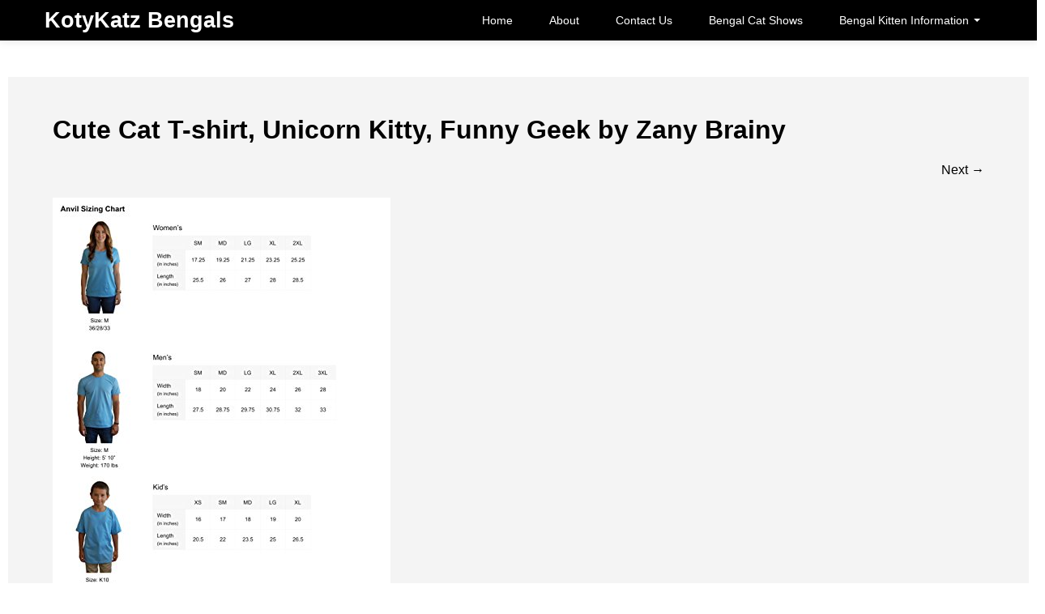

--- FILE ---
content_type: text/html; charset=UTF-8
request_url: https://kotykatz.com/?attachment_id=2698
body_size: 8857
content:
<!DOCTYPE html>
<!--[if IE 7]>
<html class="ie ie7" lang="en-US">
<![endif]-->
<!--[if IE 8]>
<html class="ie ie8" lang="en-US">
<![endif]-->
<!--[if !(IE 7) | !(IE 8) ]><!-->
<html lang="en-US">
<!--<![endif]-->
<head>
	<meta charset="UTF-8">
    <meta name="viewport" content="width=device-width, initial-scale=1.0">    
    <link rel="profile" href="https://gmpg.org/xfn/11">
    <link rel="pingback" href="https://kotykatz.com/xmlrpc.php">
	
    <meta name='robots' content='index, follow, max-image-preview:large, max-snippet:-1, max-video-preview:-1' />
<!--[if lt IE 9]>
<script src="https://kotykatz.com/wp-content/themes/itek/js/html5shiv.js"></script>
<![endif]-->

	<!-- This site is optimized with the Yoast SEO plugin v21.4 - https://yoast.com/wordpress/plugins/seo/ -->
	<title>Cute Cat T-shirt, Unicorn Kitty, Funny Geek by Zany Brainy - KotyKatz Bengals</title>
	<link rel="canonical" href="https://kotykatz.com/" />
	<meta property="og:locale" content="en_US" />
	<meta property="og:type" content="article" />
	<meta property="og:title" content="Cute Cat T-shirt, Unicorn Kitty, Funny Geek by Zany Brainy - KotyKatz Bengals" />
	<meta property="og:url" content="https://kotykatz.com/" />
	<meta property="og:site_name" content="KotyKatz Bengals" />
	<meta property="article:publisher" content="https://www.facebook.com/KotyKatzBengals" />
	<meta property="og:image" content="https://kotykatz.com" />
	<meta property="og:image:width" content="417" />
	<meta property="og:image:height" content="500" />
	<meta property="og:image:type" content="image/jpeg" />
	<script type="application/ld+json" class="yoast-schema-graph">{"@context":"https://schema.org","@graph":[{"@type":"WebPage","@id":"https://kotykatz.com/","url":"https://kotykatz.com/","name":"Cute Cat T-shirt, Unicorn Kitty, Funny Geek by Zany Brainy - KotyKatz Bengals","isPartOf":{"@id":"https://kotykatz.com/#website"},"primaryImageOfPage":{"@id":"https://kotykatz.com/#primaryimage"},"image":{"@id":"https://kotykatz.com/#primaryimage"},"thumbnailUrl":"https://kotykatz.com/wp-content/uploads/2016/08/2c7676d5f569.jpg","datePublished":"2016-08-29T23:27:53+00:00","dateModified":"2016-08-29T23:27:53+00:00","breadcrumb":{"@id":"https://kotykatz.com/#breadcrumb"},"inLanguage":"en-US","potentialAction":[{"@type":"ReadAction","target":["https://kotykatz.com/"]}]},{"@type":"ImageObject","inLanguage":"en-US","@id":"https://kotykatz.com/#primaryimage","url":"https://kotykatz.com/wp-content/uploads/2016/08/2c7676d5f569.jpg","contentUrl":"https://kotykatz.com/wp-content/uploads/2016/08/2c7676d5f569.jpg","width":417,"height":500},{"@type":"BreadcrumbList","@id":"https://kotykatz.com/#breadcrumb","itemListElement":[{"@type":"ListItem","position":1,"name":"Home","item":"https://kotykatz.com/"},{"@type":"ListItem","position":2,"name":"Unicorn Kitty","item":"https://kotykatz.com/product/unicorn-kitty/"},{"@type":"ListItem","position":3,"name":"Cute Cat T-shirt, Unicorn Kitty, Funny Geek by Zany Brainy"}]},{"@type":"WebSite","@id":"https://kotykatz.com/#website","url":"https://kotykatz.com/","name":"KotyKatz Bengals","description":"KotyKatz Bengals Cattery in Stow and Akron Ohio","potentialAction":[{"@type":"SearchAction","target":{"@type":"EntryPoint","urlTemplate":"https://kotykatz.com/?s={search_term_string}"},"query-input":"required name=search_term_string"}],"inLanguage":"en-US"}]}</script>
	<!-- / Yoast SEO plugin. -->


<link rel='dns-prefetch' href='//fonts.googleapis.com' />
<link rel="alternate" type="application/rss+xml" title="KotyKatz Bengals &raquo; Feed" href="https://kotykatz.com/feed/" />
<link rel="alternate" type="application/rss+xml" title="KotyKatz Bengals &raquo; Comments Feed" href="https://kotykatz.com/comments/feed/" />
<script type="text/javascript">
window._wpemojiSettings = {"baseUrl":"https:\/\/s.w.org\/images\/core\/emoji\/14.0.0\/72x72\/","ext":".png","svgUrl":"https:\/\/s.w.org\/images\/core\/emoji\/14.0.0\/svg\/","svgExt":".svg","source":{"concatemoji":"https:\/\/kotykatz.com\/wp-includes\/js\/wp-emoji-release.min.js?ver=6.3.7"}};
/*! This file is auto-generated */
!function(i,n){var o,s,e;function c(e){try{var t={supportTests:e,timestamp:(new Date).valueOf()};sessionStorage.setItem(o,JSON.stringify(t))}catch(e){}}function p(e,t,n){e.clearRect(0,0,e.canvas.width,e.canvas.height),e.fillText(t,0,0);var t=new Uint32Array(e.getImageData(0,0,e.canvas.width,e.canvas.height).data),r=(e.clearRect(0,0,e.canvas.width,e.canvas.height),e.fillText(n,0,0),new Uint32Array(e.getImageData(0,0,e.canvas.width,e.canvas.height).data));return t.every(function(e,t){return e===r[t]})}function u(e,t,n){switch(t){case"flag":return n(e,"\ud83c\udff3\ufe0f\u200d\u26a7\ufe0f","\ud83c\udff3\ufe0f\u200b\u26a7\ufe0f")?!1:!n(e,"\ud83c\uddfa\ud83c\uddf3","\ud83c\uddfa\u200b\ud83c\uddf3")&&!n(e,"\ud83c\udff4\udb40\udc67\udb40\udc62\udb40\udc65\udb40\udc6e\udb40\udc67\udb40\udc7f","\ud83c\udff4\u200b\udb40\udc67\u200b\udb40\udc62\u200b\udb40\udc65\u200b\udb40\udc6e\u200b\udb40\udc67\u200b\udb40\udc7f");case"emoji":return!n(e,"\ud83e\udef1\ud83c\udffb\u200d\ud83e\udef2\ud83c\udfff","\ud83e\udef1\ud83c\udffb\u200b\ud83e\udef2\ud83c\udfff")}return!1}function f(e,t,n){var r="undefined"!=typeof WorkerGlobalScope&&self instanceof WorkerGlobalScope?new OffscreenCanvas(300,150):i.createElement("canvas"),a=r.getContext("2d",{willReadFrequently:!0}),o=(a.textBaseline="top",a.font="600 32px Arial",{});return e.forEach(function(e){o[e]=t(a,e,n)}),o}function t(e){var t=i.createElement("script");t.src=e,t.defer=!0,i.head.appendChild(t)}"undefined"!=typeof Promise&&(o="wpEmojiSettingsSupports",s=["flag","emoji"],n.supports={everything:!0,everythingExceptFlag:!0},e=new Promise(function(e){i.addEventListener("DOMContentLoaded",e,{once:!0})}),new Promise(function(t){var n=function(){try{var e=JSON.parse(sessionStorage.getItem(o));if("object"==typeof e&&"number"==typeof e.timestamp&&(new Date).valueOf()<e.timestamp+604800&&"object"==typeof e.supportTests)return e.supportTests}catch(e){}return null}();if(!n){if("undefined"!=typeof Worker&&"undefined"!=typeof OffscreenCanvas&&"undefined"!=typeof URL&&URL.createObjectURL&&"undefined"!=typeof Blob)try{var e="postMessage("+f.toString()+"("+[JSON.stringify(s),u.toString(),p.toString()].join(",")+"));",r=new Blob([e],{type:"text/javascript"}),a=new Worker(URL.createObjectURL(r),{name:"wpTestEmojiSupports"});return void(a.onmessage=function(e){c(n=e.data),a.terminate(),t(n)})}catch(e){}c(n=f(s,u,p))}t(n)}).then(function(e){for(var t in e)n.supports[t]=e[t],n.supports.everything=n.supports.everything&&n.supports[t],"flag"!==t&&(n.supports.everythingExceptFlag=n.supports.everythingExceptFlag&&n.supports[t]);n.supports.everythingExceptFlag=n.supports.everythingExceptFlag&&!n.supports.flag,n.DOMReady=!1,n.readyCallback=function(){n.DOMReady=!0}}).then(function(){return e}).then(function(){var e;n.supports.everything||(n.readyCallback(),(e=n.source||{}).concatemoji?t(e.concatemoji):e.wpemoji&&e.twemoji&&(t(e.twemoji),t(e.wpemoji)))}))}((window,document),window._wpemojiSettings);
</script>
<style type="text/css">
img.wp-smiley,
img.emoji {
	display: inline !important;
	border: none !important;
	box-shadow: none !important;
	height: 1em !important;
	width: 1em !important;
	margin: 0 0.07em !important;
	vertical-align: -0.1em !important;
	background: none !important;
	padding: 0 !important;
}
</style>
	<link rel='stylesheet' id='wp-block-library-css' href='https://kotykatz.com/wp-includes/css/dist/block-library/style.min.css?ver=6.3.7' type='text/css' media='all' />
<style id='classic-theme-styles-inline-css' type='text/css'>
/*! This file is auto-generated */
.wp-block-button__link{color:#fff;background-color:#32373c;border-radius:9999px;box-shadow:none;text-decoration:none;padding:calc(.667em + 2px) calc(1.333em + 2px);font-size:1.125em}.wp-block-file__button{background:#32373c;color:#fff;text-decoration:none}
</style>
<style id='global-styles-inline-css' type='text/css'>
body{--wp--preset--color--black: #000000;--wp--preset--color--cyan-bluish-gray: #abb8c3;--wp--preset--color--white: #ffffff;--wp--preset--color--pale-pink: #f78da7;--wp--preset--color--vivid-red: #cf2e2e;--wp--preset--color--luminous-vivid-orange: #ff6900;--wp--preset--color--luminous-vivid-amber: #fcb900;--wp--preset--color--light-green-cyan: #7bdcb5;--wp--preset--color--vivid-green-cyan: #00d084;--wp--preset--color--pale-cyan-blue: #8ed1fc;--wp--preset--color--vivid-cyan-blue: #0693e3;--wp--preset--color--vivid-purple: #9b51e0;--wp--preset--gradient--vivid-cyan-blue-to-vivid-purple: linear-gradient(135deg,rgba(6,147,227,1) 0%,rgb(155,81,224) 100%);--wp--preset--gradient--light-green-cyan-to-vivid-green-cyan: linear-gradient(135deg,rgb(122,220,180) 0%,rgb(0,208,130) 100%);--wp--preset--gradient--luminous-vivid-amber-to-luminous-vivid-orange: linear-gradient(135deg,rgba(252,185,0,1) 0%,rgba(255,105,0,1) 100%);--wp--preset--gradient--luminous-vivid-orange-to-vivid-red: linear-gradient(135deg,rgba(255,105,0,1) 0%,rgb(207,46,46) 100%);--wp--preset--gradient--very-light-gray-to-cyan-bluish-gray: linear-gradient(135deg,rgb(238,238,238) 0%,rgb(169,184,195) 100%);--wp--preset--gradient--cool-to-warm-spectrum: linear-gradient(135deg,rgb(74,234,220) 0%,rgb(151,120,209) 20%,rgb(207,42,186) 40%,rgb(238,44,130) 60%,rgb(251,105,98) 80%,rgb(254,248,76) 100%);--wp--preset--gradient--blush-light-purple: linear-gradient(135deg,rgb(255,206,236) 0%,rgb(152,150,240) 100%);--wp--preset--gradient--blush-bordeaux: linear-gradient(135deg,rgb(254,205,165) 0%,rgb(254,45,45) 50%,rgb(107,0,62) 100%);--wp--preset--gradient--luminous-dusk: linear-gradient(135deg,rgb(255,203,112) 0%,rgb(199,81,192) 50%,rgb(65,88,208) 100%);--wp--preset--gradient--pale-ocean: linear-gradient(135deg,rgb(255,245,203) 0%,rgb(182,227,212) 50%,rgb(51,167,181) 100%);--wp--preset--gradient--electric-grass: linear-gradient(135deg,rgb(202,248,128) 0%,rgb(113,206,126) 100%);--wp--preset--gradient--midnight: linear-gradient(135deg,rgb(2,3,129) 0%,rgb(40,116,252) 100%);--wp--preset--font-size--small: 13px;--wp--preset--font-size--medium: 20px;--wp--preset--font-size--large: 36px;--wp--preset--font-size--x-large: 42px;--wp--preset--spacing--20: 0.44rem;--wp--preset--spacing--30: 0.67rem;--wp--preset--spacing--40: 1rem;--wp--preset--spacing--50: 1.5rem;--wp--preset--spacing--60: 2.25rem;--wp--preset--spacing--70: 3.38rem;--wp--preset--spacing--80: 5.06rem;--wp--preset--shadow--natural: 6px 6px 9px rgba(0, 0, 0, 0.2);--wp--preset--shadow--deep: 12px 12px 50px rgba(0, 0, 0, 0.4);--wp--preset--shadow--sharp: 6px 6px 0px rgba(0, 0, 0, 0.2);--wp--preset--shadow--outlined: 6px 6px 0px -3px rgba(255, 255, 255, 1), 6px 6px rgba(0, 0, 0, 1);--wp--preset--shadow--crisp: 6px 6px 0px rgba(0, 0, 0, 1);}:where(.is-layout-flex){gap: 0.5em;}:where(.is-layout-grid){gap: 0.5em;}body .is-layout-flow > .alignleft{float: left;margin-inline-start: 0;margin-inline-end: 2em;}body .is-layout-flow > .alignright{float: right;margin-inline-start: 2em;margin-inline-end: 0;}body .is-layout-flow > .aligncenter{margin-left: auto !important;margin-right: auto !important;}body .is-layout-constrained > .alignleft{float: left;margin-inline-start: 0;margin-inline-end: 2em;}body .is-layout-constrained > .alignright{float: right;margin-inline-start: 2em;margin-inline-end: 0;}body .is-layout-constrained > .aligncenter{margin-left: auto !important;margin-right: auto !important;}body .is-layout-constrained > :where(:not(.alignleft):not(.alignright):not(.alignfull)){max-width: var(--wp--style--global--content-size);margin-left: auto !important;margin-right: auto !important;}body .is-layout-constrained > .alignwide{max-width: var(--wp--style--global--wide-size);}body .is-layout-flex{display: flex;}body .is-layout-flex{flex-wrap: wrap;align-items: center;}body .is-layout-flex > *{margin: 0;}body .is-layout-grid{display: grid;}body .is-layout-grid > *{margin: 0;}:where(.wp-block-columns.is-layout-flex){gap: 2em;}:where(.wp-block-columns.is-layout-grid){gap: 2em;}:where(.wp-block-post-template.is-layout-flex){gap: 1.25em;}:where(.wp-block-post-template.is-layout-grid){gap: 1.25em;}.has-black-color{color: var(--wp--preset--color--black) !important;}.has-cyan-bluish-gray-color{color: var(--wp--preset--color--cyan-bluish-gray) !important;}.has-white-color{color: var(--wp--preset--color--white) !important;}.has-pale-pink-color{color: var(--wp--preset--color--pale-pink) !important;}.has-vivid-red-color{color: var(--wp--preset--color--vivid-red) !important;}.has-luminous-vivid-orange-color{color: var(--wp--preset--color--luminous-vivid-orange) !important;}.has-luminous-vivid-amber-color{color: var(--wp--preset--color--luminous-vivid-amber) !important;}.has-light-green-cyan-color{color: var(--wp--preset--color--light-green-cyan) !important;}.has-vivid-green-cyan-color{color: var(--wp--preset--color--vivid-green-cyan) !important;}.has-pale-cyan-blue-color{color: var(--wp--preset--color--pale-cyan-blue) !important;}.has-vivid-cyan-blue-color{color: var(--wp--preset--color--vivid-cyan-blue) !important;}.has-vivid-purple-color{color: var(--wp--preset--color--vivid-purple) !important;}.has-black-background-color{background-color: var(--wp--preset--color--black) !important;}.has-cyan-bluish-gray-background-color{background-color: var(--wp--preset--color--cyan-bluish-gray) !important;}.has-white-background-color{background-color: var(--wp--preset--color--white) !important;}.has-pale-pink-background-color{background-color: var(--wp--preset--color--pale-pink) !important;}.has-vivid-red-background-color{background-color: var(--wp--preset--color--vivid-red) !important;}.has-luminous-vivid-orange-background-color{background-color: var(--wp--preset--color--luminous-vivid-orange) !important;}.has-luminous-vivid-amber-background-color{background-color: var(--wp--preset--color--luminous-vivid-amber) !important;}.has-light-green-cyan-background-color{background-color: var(--wp--preset--color--light-green-cyan) !important;}.has-vivid-green-cyan-background-color{background-color: var(--wp--preset--color--vivid-green-cyan) !important;}.has-pale-cyan-blue-background-color{background-color: var(--wp--preset--color--pale-cyan-blue) !important;}.has-vivid-cyan-blue-background-color{background-color: var(--wp--preset--color--vivid-cyan-blue) !important;}.has-vivid-purple-background-color{background-color: var(--wp--preset--color--vivid-purple) !important;}.has-black-border-color{border-color: var(--wp--preset--color--black) !important;}.has-cyan-bluish-gray-border-color{border-color: var(--wp--preset--color--cyan-bluish-gray) !important;}.has-white-border-color{border-color: var(--wp--preset--color--white) !important;}.has-pale-pink-border-color{border-color: var(--wp--preset--color--pale-pink) !important;}.has-vivid-red-border-color{border-color: var(--wp--preset--color--vivid-red) !important;}.has-luminous-vivid-orange-border-color{border-color: var(--wp--preset--color--luminous-vivid-orange) !important;}.has-luminous-vivid-amber-border-color{border-color: var(--wp--preset--color--luminous-vivid-amber) !important;}.has-light-green-cyan-border-color{border-color: var(--wp--preset--color--light-green-cyan) !important;}.has-vivid-green-cyan-border-color{border-color: var(--wp--preset--color--vivid-green-cyan) !important;}.has-pale-cyan-blue-border-color{border-color: var(--wp--preset--color--pale-cyan-blue) !important;}.has-vivid-cyan-blue-border-color{border-color: var(--wp--preset--color--vivid-cyan-blue) !important;}.has-vivid-purple-border-color{border-color: var(--wp--preset--color--vivid-purple) !important;}.has-vivid-cyan-blue-to-vivid-purple-gradient-background{background: var(--wp--preset--gradient--vivid-cyan-blue-to-vivid-purple) !important;}.has-light-green-cyan-to-vivid-green-cyan-gradient-background{background: var(--wp--preset--gradient--light-green-cyan-to-vivid-green-cyan) !important;}.has-luminous-vivid-amber-to-luminous-vivid-orange-gradient-background{background: var(--wp--preset--gradient--luminous-vivid-amber-to-luminous-vivid-orange) !important;}.has-luminous-vivid-orange-to-vivid-red-gradient-background{background: var(--wp--preset--gradient--luminous-vivid-orange-to-vivid-red) !important;}.has-very-light-gray-to-cyan-bluish-gray-gradient-background{background: var(--wp--preset--gradient--very-light-gray-to-cyan-bluish-gray) !important;}.has-cool-to-warm-spectrum-gradient-background{background: var(--wp--preset--gradient--cool-to-warm-spectrum) !important;}.has-blush-light-purple-gradient-background{background: var(--wp--preset--gradient--blush-light-purple) !important;}.has-blush-bordeaux-gradient-background{background: var(--wp--preset--gradient--blush-bordeaux) !important;}.has-luminous-dusk-gradient-background{background: var(--wp--preset--gradient--luminous-dusk) !important;}.has-pale-ocean-gradient-background{background: var(--wp--preset--gradient--pale-ocean) !important;}.has-electric-grass-gradient-background{background: var(--wp--preset--gradient--electric-grass) !important;}.has-midnight-gradient-background{background: var(--wp--preset--gradient--midnight) !important;}.has-small-font-size{font-size: var(--wp--preset--font-size--small) !important;}.has-medium-font-size{font-size: var(--wp--preset--font-size--medium) !important;}.has-large-font-size{font-size: var(--wp--preset--font-size--large) !important;}.has-x-large-font-size{font-size: var(--wp--preset--font-size--x-large) !important;}
.wp-block-navigation a:where(:not(.wp-element-button)){color: inherit;}
:where(.wp-block-post-template.is-layout-flex){gap: 1.25em;}:where(.wp-block-post-template.is-layout-grid){gap: 1.25em;}
:where(.wp-block-columns.is-layout-flex){gap: 2em;}:where(.wp-block-columns.is-layout-grid){gap: 2em;}
.wp-block-pullquote{font-size: 1.5em;line-height: 1.6;}
</style>
<link rel='stylesheet' id='woocommerce-layout-css' href='https://kotykatz.com/wp-content/plugins/woocommerce/assets/css/woocommerce-layout.css?ver=8.2.4' type='text/css' media='all' />
<link rel='stylesheet' id='woocommerce-smallscreen-css' href='https://kotykatz.com/wp-content/plugins/woocommerce/assets/css/woocommerce-smallscreen.css?ver=8.2.4' type='text/css' media='only screen and (max-width: 768px)' />
<link rel='stylesheet' id='woocommerce-general-css' href='https://kotykatz.com/wp-content/plugins/woocommerce/assets/css/woocommerce.css?ver=8.2.4' type='text/css' media='all' />
<style id='woocommerce-inline-inline-css' type='text/css'>
.woocommerce form .form-row .required { visibility: visible; }
</style>
<link rel='stylesheet' id='itek-lato-css' href='//fonts.googleapis.com/css?family=PT%2BSans%7CLato%3A300%2C400%2C700%2C900%2C300italic%2C400italic%2C700italic' type='text/css' media='all' />
<link rel='stylesheet' id='itek-style-css' href='https://kotykatz.com/wp-content/themes/itek/css/style.css?ver=1.1.7' type='text/css' media='all' />
<link rel='stylesheet' id='itek-bootstrap-css' href='https://kotykatz.com/wp-content/themes/itek/css/app.css?ver=1.1.7' type='text/css' media='all' />
<link rel='stylesheet' id='itek-responsive-css' href='https://kotykatz.com/wp-content/themes/itek/css/app-responsive.css?ver=1.1.7' type='text/css' media='all' />
<link rel='stylesheet' id='itek-custom-css' href='https://kotykatz.com/wp-content/themes/itek/css/custom.css?ver=1.1.7' type='text/css' media='all' />
<!--[if lt IE 8]>
<link rel='stylesheet' id='itek-ie-css' href='https://kotykatz.com/wp-content/themes/itek/css/ie.css?ver=1.1.7' type='text/css' media='all' />
<![endif]-->
<link rel='stylesheet' id='itek-woocommerce-css' href='https://kotykatz.com/wp-content/themes/itek/css/customwoo.css?ver=1.1.7' type='text/css' media='all' />
<link rel='stylesheet' id='font_awesome-css' href='https://kotykatz.com/wp-content/themes/itek/font-awesome/css/font-awesome.min.css' type='text/css' media='all' />
<link rel='stylesheet' id='__EPYT__style-css' href='https://kotykatz.com/wp-content/plugins/youtube-embed-plus/styles/ytprefs.min.css?ver=14.2.2' type='text/css' media='all' />
<style id='__EPYT__style-inline-css' type='text/css'>

                .epyt-gallery-thumb {
                        width: 33.333%;
                }
                
</style>
<script type='text/javascript' src='https://kotykatz.com/wp-includes/js/jquery/jquery.min.js?ver=3.7.0' id='jquery-core-js'></script>
<script type='text/javascript' src='https://kotykatz.com/wp-includes/js/jquery/jquery-migrate.min.js?ver=3.4.1' id='jquery-migrate-js'></script>
<script type='text/javascript' src='https://kotykatz.com/wp-content/themes/itek/js/modernizr.custom.79639.js?ver=1.1.7' id='modernizr.js-js'></script>
<script type='text/javascript' src='https://kotykatz.com/wp-content/themes/itek/js/mobile-menu-toggle.js?ver=6.3.7' id='wdm-mm-toggle-js'></script>
<script type='text/javascript' src='https://kotykatz.com/wp-content/plugins/magic-action-box/assets/js/actionbox-helper.js?ver=2.17.2' id='mab-actionbox-helper-js'></script>
<script type='text/javascript' id='__ytprefs__-js-extra'>
/* <![CDATA[ */
var _EPYT_ = {"ajaxurl":"https:\/\/kotykatz.com\/wp-admin\/admin-ajax.php","security":"c304c9976b","gallery_scrolloffset":"20","eppathtoscripts":"https:\/\/kotykatz.com\/wp-content\/plugins\/youtube-embed-plus\/scripts\/","eppath":"https:\/\/kotykatz.com\/wp-content\/plugins\/youtube-embed-plus\/","epresponsiveselector":"[\"iframe.__youtube_prefs_widget__\"]","epdovol":"1","version":"14.2.2","evselector":"iframe.__youtube_prefs__[src], iframe[src*=\"youtube.com\/embed\/\"], iframe[src*=\"youtube-nocookie.com\/embed\/\"]","ajax_compat":"","maxres_facade":"eager","ytapi_load":"light","pause_others":"","stopMobileBuffer":"1","facade_mode":"","not_live_on_channel":""};
/* ]]> */
</script>
<script type='text/javascript' src='https://kotykatz.com/wp-content/plugins/youtube-embed-plus/scripts/ytprefs.min.js?ver=14.2.2' id='__ytprefs__-js'></script>
<link rel="https://api.w.org/" href="https://kotykatz.com/wp-json/" /><link rel="alternate" type="application/json" href="https://kotykatz.com/wp-json/wp/v2/media/2698" /><link rel="EditURI" type="application/rsd+xml" title="RSD" href="https://kotykatz.com/xmlrpc.php?rsd" />
<link rel='shortlink' href='https://kotykatz.com/?p=2698' />
<link rel="alternate" type="application/json+oembed" href="https://kotykatz.com/wp-json/oembed/1.0/embed?url=https%3A%2F%2Fkotykatz.com%2F%3Fattachment_id%3D2698%23main" />
<link rel="alternate" type="text/xml+oembed" href="https://kotykatz.com/wp-json/oembed/1.0/embed?url=https%3A%2F%2Fkotykatz.com%2F%3Fattachment_id%3D2698%23main&#038;format=xml" />
<script type="text/javascript">var ajaxurl = "https://kotykatz.com/wp-admin/admin-ajax.php";</script><style></style>	<noscript><style>.woocommerce-product-gallery{ opacity: 1 !important; }</style></noscript>
	<link rel="icon" href="https://kotykatz.com/wp-content/uploads/2011/02/cropped-TariYakshaakronlife-32x32.jpg" sizes="32x32" />
<link rel="icon" href="https://kotykatz.com/wp-content/uploads/2011/02/cropped-TariYakshaakronlife-192x192.jpg" sizes="192x192" />
<link rel="apple-touch-icon" href="https://kotykatz.com/wp-content/uploads/2011/02/cropped-TariYakshaakronlife-180x180.jpg" />
<meta name="msapplication-TileImage" content="https://kotykatz.com/wp-content/uploads/2011/02/cropped-TariYakshaakronlife-270x270.jpg" />
  </head>
<body class="attachment attachment-template-default single single-attachment postid-2698 attachmentid-2698 attachment-jpeg theme-itek woocommerce-no-js group-blog singular">
<div id="parallax-bg"></div>

<header id="masthead" class="site-header" role="banner">
</header> <!--/#header-->
<div class="navbar navbar-inverse navbar-fixed-top">
       <div class="navbar-inner">
        <div class="container">
                    <a class="brand" href="https://kotykatz.com/" title="KotyKatz Bengals" rel="home"><span>KotyKatz Bengals</span></a>
        			<!-- Responsive Navbar Part 1: Button for triggering responsive navbar (not covered in tutorial). Include responsive CSS to utilize. -->
            <a class="btn btn-navbar" data-toggle="collapse" data-target=".top-collapse">
              <span class="icon-bar"></span>
              <span class="icon-bar"></span>
              <span class="icon-bar"></span>
            </a>
			
			<!-- Our menu needs to go here -->
			<div class="nav-collapse top-collapse"><ul id="menu-pages" class="nav pull-right"><li id="menu-item-587" class="menu-item menu-item-type-custom menu-item-object-custom menu-item-587"><a href="http://KotyKatz.com/">Home</a></li>
<li id="menu-item-592" class="menu-item menu-item-type-post_type menu-item-object-page menu-item-home menu-item-592"><a href="https://kotykatz.com/">About</a></li>
<li id="menu-item-591" class="menu-item menu-item-type-post_type menu-item-object-page menu-item-591"><a href="https://kotykatz.com/kotykatz-bengals-contact/">Contact Us</a></li>
<li id="menu-item-3158" class="menu-item menu-item-type-post_type menu-item-object-page menu-item-3158"><a href="https://kotykatz.com/cat-shows/">Bengal Cat Shows</a></li>
<li id="menu-item-2792" class="menu-item menu-item-type-custom menu-item-object-custom menu-item-has-children dropdown menu-item-2792"><a class="dropdown-toggle" data-hover="dropdown" data-target="#" href="#">Bengal Kitten Information <b class="caret"></b></a>
<ul class="dropdown-menu">
	<li id="menu-item-2959" class="menu-item menu-item-type-post_type menu-item-object-page menu-item-2959"><a href="https://kotykatz.com/choosing-bengal-kitten/">Choosing a Bengal Kitten for First Time Bengal Owners</a></li>
	<li id="menu-item-6544" class="menu-item menu-item-type-post_type menu-item-object-page menu-item-6544"><a href="https://kotykatz.com/patterns-of-bengal-cats/">Patterns of Bengal Cats</a></li>
	<li id="menu-item-2791" class="menu-item menu-item-type-post_type menu-item-object-page menu-item-2791"><a href="https://kotykatz.com/about-snow-bengals/">The Seal Lynx Point Bengal</a></li>
	<li id="menu-item-3647" class="menu-item menu-item-type-post_type menu-item-object-page menu-item-3647"><a href="https://kotykatz.com/bengal-cat-personality/">10 Characteristics of Bengal Cat Personality</a></li>
	<li id="menu-item-5105" class="menu-item menu-item-type-post_type menu-item-object-page menu-item-5105"><a href="https://kotykatz.com/early-generation-bengals/">Early Generation Bengals</a></li>
	<li id="menu-item-3954" class="menu-item menu-item-type-post_type menu-item-object-page menu-item-3954"><a href="https://kotykatz.com/are-bengal-cats-hypoallergenic/">Are Bengal Cats Hypoallergenic?</a></li>
</ul>
</li>
</ul></div>            			
        </div>
		</div><!-- /.navbar-inner -->
	</div><!-- /.navbar -->

<div class="clearfix"></div>
<div><p>&nbsp;</p></div>
<div id="page" class="hfeed site">



<div class="container">

<div class="container">
	<div class="row" role="main">
        <div class="span12">

		
			<article id="post-2698" class="post-2698 attachment type-attachment status-inherit hentry">
				<header class="entry-header">
					<h1 class="entry-title">Cute Cat T-shirt, Unicorn Kitty, Funny Geek by Zany Brainy</h1>
					<div class="entry-meta">
						Published <span class="entry-date"><time class="entry-date" datetime="2016-08-29T23:27:53+00:00">August 29, 2016</time></span> at <a href="https://kotykatz.com/wp-content/uploads/2016/08/2c7676d5f569.jpg" title="Link to full-size image">417 &times; 500</a> in <a href="https://kotykatz.com/product/unicorn-kitty/" title="Return to Unicorn Kitty" rel="gallery">Unicorn Kitty</a>					</div><!-- .entry-meta -->

					<nav role="navigation" id="image-navigation" class="image-navigation">
						<div class="nav-previous"></div>
						<div class="nav-next"><a href='https://kotykatz.com/?attachment_id=2738#main'>Next <span class="meta-nav">&rarr;</span></a></div>
					</nav><!-- #image-navigation -->
				</header><!-- .entry-header -->

				<div class="entry-content">
					<div class="entry-attachment">
						<div class="attachment">
							<a href="https://kotykatz.com/?attachment_id=2698#main" title="Cute Cat T-shirt, Unicorn Kitty, Funny Geek by Zany Brainy" rel="attachment"><img width="417" height="500" src="https://kotykatz.com/wp-content/uploads/2016/08/2c7676d5f569.jpg" class="attachment-1200x1200 size-1200x1200" alt="" decoding="async" loading="lazy" srcset="https://kotykatz.com/wp-content/uploads/2016/08/2c7676d5f569.jpg 417w, https://kotykatz.com/wp-content/uploads/2016/08/2c7676d5f569-250x300.jpg 250w" sizes="(max-width: 417px) 100vw, 417px" /></a>						</div><!-- .attachment -->

											</div><!-- .entry-attachment -->

									</div><!-- .entry-content -->

				<footer class="entry-meta">
					Both comments and trackbacks are currently closed.				</footer><!-- .entry-meta -->
			</article><!-- #post-## -->

			
		        </div> 
	</div><!-- #content -->
</div><!-- #primary -->


</div>
</div><!-- #page -->

                <div class="navbar navbar-inverse navbar-static-top">
      <div class="navbar-inner">
        <div class="container">
		  <!-- Our menu needs to go here -->
			<div class="nav"><ul id="menu-footer-menu" class="nav"><li id="menu-item-3002" class="menu-item menu-item-type-post_type menu-item-object-page menu-item-home menu-item-3002"><a href="https://kotykatz.com/">Home</a></li>
<li id="menu-item-3001" class="menu-item menu-item-type-post_type menu-item-object-page menu-item-3001"><a href="https://kotykatz.com/kotykatz-bengals-contact/">Contact Us</a></li>
<li id="menu-item-2999" class="menu-item menu-item-type-post_type menu-item-object-page menu-item-2999"><a href="https://kotykatz.com/available-kittens-retired-adults/">Kittens &#038; Retired Adults</a></li>
<li id="menu-item-3161" class="menu-item menu-item-type-post_type menu-item-object-page menu-item-3161"><a href="https://kotykatz.com/cat-shows/">Bengal Cat Shows</a></li>
<li id="menu-item-3413" class="menu-item menu-item-type-post_type menu-item-object-page menu-item-3413"><a href="https://kotykatz.com/shop/">Online Bengal Shop</a></li>
<li id="menu-item-3056" class="menu-item menu-item-type-custom menu-item-object-custom menu-item-3056"><a href="https://www.facebook.com/KotyKatzBengals">facebook</a></li>
<li id="menu-item-3057" class="menu-item menu-item-type-custom menu-item-object-custom menu-item-3057"><a href="https://www.youtube.com/user/kotykatzbengals">YouTube</a></li>
<li id="menu-item-3915" class="menu-item menu-item-type-custom menu-item-object-custom menu-item-3915"><a href="https://www.instagram.com/atchoumfan/">Instagram</a></li>
</ul></div>        </div>
	  </div><!-- /.navbar-inner -->
	</div><!-- /.navbar -->
<footer id="colophon" class="site-footer" role="contentinfo">
			<div class="site-info">
		<div class="container">
						Hosted by <a target="_Blank" href="https://akroncdnr.com/" title="Semantic Personal Publishing Platform"> Computer Design &amp; Repair</a>
			<span class="sep"> | </span>
			Online Bengal <a href="/shop/"> Shop</a> .  			    </div>
	    </div><!-- .site-info -->
</footer><!-- #colophon -->
	
		<script type="text/javascript">
		(function () {
			var c = document.body.className;
			c = c.replace(/woocommerce-no-js/, 'woocommerce-js');
			document.body.className = c;
		})();
	</script>
	<script type='text/javascript' src='https://kotykatz.com/wp-content/plugins/social-polls-by-opinionstage/assets/js/shortcodes.js?ver=19.9.0' id='opinionstage-shortcodes-js'></script>
<script type='text/javascript' src='https://kotykatz.com/wp-content/plugins/woocommerce/assets/js/jquery-blockui/jquery.blockUI.min.js?ver=2.7.0-wc.8.2.4' id='jquery-blockui-js'></script>
<script type='text/javascript' id='wc-add-to-cart-js-extra'>
/* <![CDATA[ */
var wc_add_to_cart_params = {"ajax_url":"\/wp-admin\/admin-ajax.php","wc_ajax_url":"\/?wc-ajax=%%endpoint%%","i18n_view_cart":"View cart","cart_url":"https:\/\/kotykatz.com\/cart\/","is_cart":"","cart_redirect_after_add":"no"};
/* ]]> */
</script>
<script type='text/javascript' src='https://kotykatz.com/wp-content/plugins/woocommerce/assets/js/frontend/add-to-cart.min.js?ver=8.2.4' id='wc-add-to-cart-js'></script>
<script type='text/javascript' src='https://kotykatz.com/wp-content/plugins/woocommerce/assets/js/js-cookie/js.cookie.min.js?ver=2.1.4-wc.8.2.4' id='js-cookie-js'></script>
<script type='text/javascript' id='woocommerce-js-extra'>
/* <![CDATA[ */
var woocommerce_params = {"ajax_url":"\/wp-admin\/admin-ajax.php","wc_ajax_url":"\/?wc-ajax=%%endpoint%%"};
/* ]]> */
</script>
<script type='text/javascript' src='https://kotykatz.com/wp-content/plugins/woocommerce/assets/js/frontend/woocommerce.min.js?ver=8.2.4' id='woocommerce-js'></script>
<script type='text/javascript' id='mab-ajax-form-js-extra'>
/* <![CDATA[ */
var MabAjax = {"ajaxurl":"https:\/\/kotykatz.com\/wp-admin\/admin-ajax.php","action":"mab-process-optin","wpspinner":"https:\/\/kotykatz.com\/wp-admin\/images\/wpspin_light.gif","wpspinner2x":"https:\/\/kotykatz.com\/wp-admin\/images\/wpspin_light-2x.gif","spinner":"https:\/\/kotykatz.com\/wp-admin\/images\/spinner.gif","spinner2x":"https:\/\/kotykatz.com\/wp-admin\/images\/spinner-2x.gif","baseStylesUrl":"https:\/\/kotykatz.com\/wp-content\/plugins\/magic-action-box\/styles\/"};
/* ]]> */
</script>
<script type='text/javascript' src='https://kotykatz.com/wp-content/plugins/magic-action-box/assets/js/ajax-form.js?ver=2.17.2' id='mab-ajax-form-js'></script>
<script type='text/javascript' src='https://kotykatz.com/wp-content/themes/itek/js/app.js?ver=1.1.7' id='bootstrap.min.js-js'></script>
<script type='text/javascript' src='https://kotykatz.com/wp-content/themes/itek/js/twitter-bootstrap-hover-dropdown.js?ver=1.1.7' id='itek-bootstrapnav-js'></script>
<script type='text/javascript' id='itek-custom-js-js-extra'>
/* <![CDATA[ */
var itekScriptParam = {"itek_image_link":"https:\/\/kotykatz.com\/wp-content\/uploads\/2018\/04\/cropped-Pile-of-Kittens-2-1.jpg"};
/* ]]> */
</script>
<script type='text/javascript' src='https://kotykatz.com/wp-content/themes/itek/js/custom.js?ver=6.3.7' id='itek-custom-js-js'></script>
<script type='text/javascript' src='https://kotykatz.com/wp-content/plugins/magic-action-box/assets/js/responsive-videos.js?ver=2.17.2' id='mab-responsive-videos-js'></script>
<script type='text/javascript' src='https://kotykatz.com/wp-content/plugins/youtube-embed-plus/scripts/fitvids.min.js?ver=14.2.2' id='__ytprefsfitvids__-js'></script>
<!--mabv2.17.2-->	<script defer src="https://static.cloudflareinsights.com/beacon.min.js/vcd15cbe7772f49c399c6a5babf22c1241717689176015" integrity="sha512-ZpsOmlRQV6y907TI0dKBHq9Md29nnaEIPlkf84rnaERnq6zvWvPUqr2ft8M1aS28oN72PdrCzSjY4U6VaAw1EQ==" data-cf-beacon='{"version":"2024.11.0","token":"b401e4d4f1914cdf99139338cd2eff7f","r":1,"server_timing":{"name":{"cfCacheStatus":true,"cfEdge":true,"cfExtPri":true,"cfL4":true,"cfOrigin":true,"cfSpeedBrain":true},"location_startswith":null}}' crossorigin="anonymous"></script>
</body>
	<script>
	  (function(i,s,o,g,r,a,m){i['GoogleAnalyticsObject']=r;i[r]=i[r]||function(){
	  (i[r].q=i[r].q||[]).push(arguments)},i[r].l=1*new Date();a=s.createElement(o),
	  m=s.getElementsByTagName(o)[0];a.async=1;a.src=g;m.parentNode.insertBefore(a,m)
	  })(window,document,'script','https://www.google-analytics.com/analytics.js','ga');

	  ga('create', 'UA-24784937-3', 'auto');
	  ga('send', 'pageview');

	</script>
<script type="text/javascript">
jQuery(function($) {
  var $URI = window.location.pathname;
  console.log($URI);
  if ($URI === '/') {
    $(".kitten-widget").hide();
    $(".kitten-widget").css("display", "none");
  }
});
</script>
</html>
